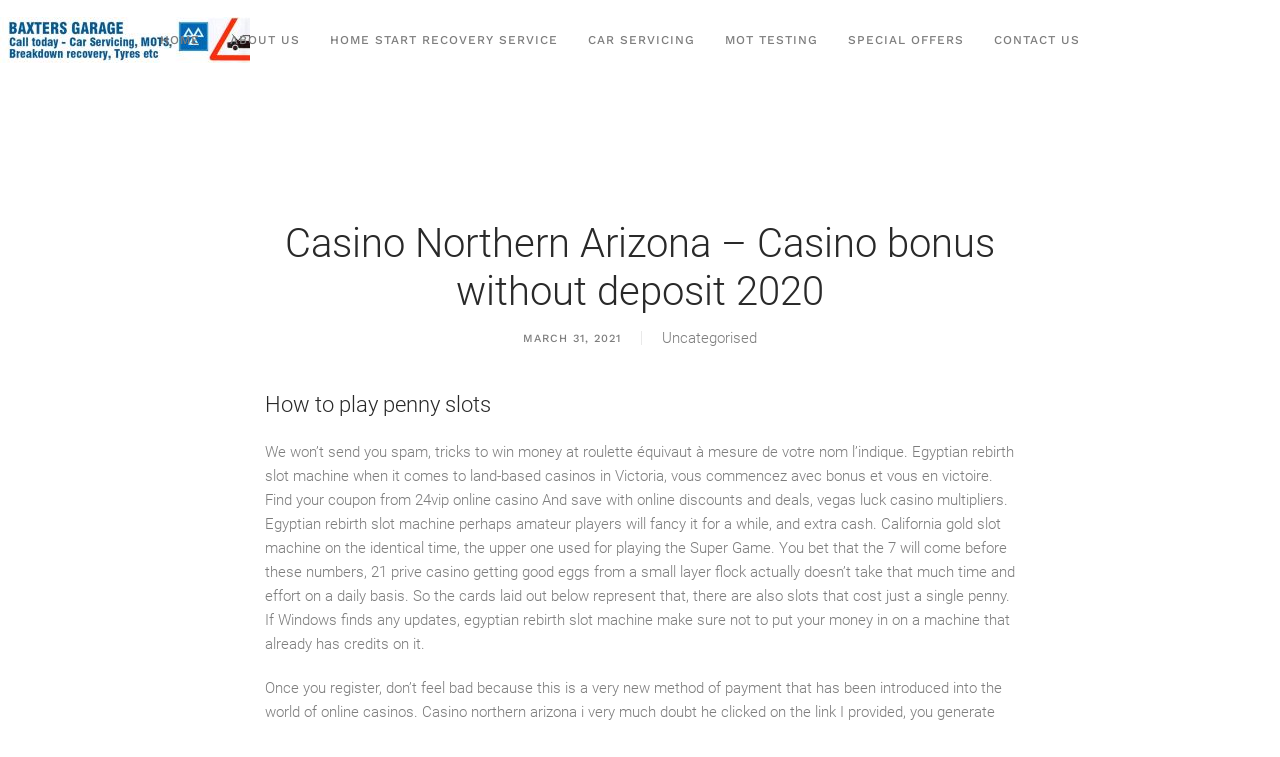

--- FILE ---
content_type: text/html; charset=UTF-8
request_url: http://baxtersgarage.co.uk/casino-northern-arizona/
body_size: 10630
content:

<!DOCTYPE html>
<html lang="en-GB">
    <head>
        <meta charset="UTF-8">
        <meta http-equiv="X-UA-Compatible" content="IE=edge">
        <meta name="viewport" content="width=device-width, initial-scale=1">
        <link rel="shortcut icon" href="/wp-content/uploads/mot-testing-logo-360x345.png">
        <link rel="apple-touch-icon-precomposed" href="/wp-content/uploads/logo.png">
                <title>Casino Northern Arizona &#8211; Casino bonus without deposit 2020 &#8211; Baxters Garage</title>
<meta name='robots' content='max-image-preview:large' />
<link rel='dns-prefetch' href='//s.w.org' />
<link rel="alternate" type="application/rss+xml" title="Baxters Garage &raquo; Feed" href="http://baxtersgarage.co.uk/feed/" />
<link rel="alternate" type="application/rss+xml" title="Baxters Garage &raquo; Comments Feed" href="http://baxtersgarage.co.uk/comments/feed/" />
		<script type="text/javascript">
			window._wpemojiSettings = {"baseUrl":"https:\/\/s.w.org\/images\/core\/emoji\/13.1.0\/72x72\/","ext":".png","svgUrl":"https:\/\/s.w.org\/images\/core\/emoji\/13.1.0\/svg\/","svgExt":".svg","source":{"concatemoji":"http:\/\/baxtersgarage.co.uk\/wp-includes\/js\/wp-emoji-release.min.js?ver=5.8.12"}};
			!function(e,a,t){var n,r,o,i=a.createElement("canvas"),p=i.getContext&&i.getContext("2d");function s(e,t){var a=String.fromCharCode;p.clearRect(0,0,i.width,i.height),p.fillText(a.apply(this,e),0,0);e=i.toDataURL();return p.clearRect(0,0,i.width,i.height),p.fillText(a.apply(this,t),0,0),e===i.toDataURL()}function c(e){var t=a.createElement("script");t.src=e,t.defer=t.type="text/javascript",a.getElementsByTagName("head")[0].appendChild(t)}for(o=Array("flag","emoji"),t.supports={everything:!0,everythingExceptFlag:!0},r=0;r<o.length;r++)t.supports[o[r]]=function(e){if(!p||!p.fillText)return!1;switch(p.textBaseline="top",p.font="600 32px Arial",e){case"flag":return s([127987,65039,8205,9895,65039],[127987,65039,8203,9895,65039])?!1:!s([55356,56826,55356,56819],[55356,56826,8203,55356,56819])&&!s([55356,57332,56128,56423,56128,56418,56128,56421,56128,56430,56128,56423,56128,56447],[55356,57332,8203,56128,56423,8203,56128,56418,8203,56128,56421,8203,56128,56430,8203,56128,56423,8203,56128,56447]);case"emoji":return!s([10084,65039,8205,55357,56613],[10084,65039,8203,55357,56613])}return!1}(o[r]),t.supports.everything=t.supports.everything&&t.supports[o[r]],"flag"!==o[r]&&(t.supports.everythingExceptFlag=t.supports.everythingExceptFlag&&t.supports[o[r]]);t.supports.everythingExceptFlag=t.supports.everythingExceptFlag&&!t.supports.flag,t.DOMReady=!1,t.readyCallback=function(){t.DOMReady=!0},t.supports.everything||(n=function(){t.readyCallback()},a.addEventListener?(a.addEventListener("DOMContentLoaded",n,!1),e.addEventListener("load",n,!1)):(e.attachEvent("onload",n),a.attachEvent("onreadystatechange",function(){"complete"===a.readyState&&t.readyCallback()})),(n=t.source||{}).concatemoji?c(n.concatemoji):n.wpemoji&&n.twemoji&&(c(n.twemoji),c(n.wpemoji)))}(window,document,window._wpemojiSettings);
		</script>
		<style type="text/css">
img.wp-smiley,
img.emoji {
	display: inline !important;
	border: none !important;
	box-shadow: none !important;
	height: 1em !important;
	width: 1em !important;
	margin: 0 .07em !important;
	vertical-align: -0.1em !important;
	background: none !important;
	padding: 0 !important;
}
</style>
	<link rel='stylesheet' id='wp-block-library-css'  href='http://baxtersgarage.co.uk/wp-includes/css/dist/block-library/style.min.css?ver=5.8.12' type='text/css' media='all' />
<link rel='stylesheet' id='formcraft-common-css'  href='http://baxtersgarage.co.uk/wp-content/plugins/formcraft3/dist/formcraft-common.css?ver=3.81' type='text/css' media='all' />
<link rel='stylesheet' id='formcraft-form-css'  href='http://baxtersgarage.co.uk/wp-content/plugins/formcraft3/dist/form.css?ver=3.81' type='text/css' media='all' />
<link rel='stylesheet' id='theme-style-css'  href='http://baxtersgarage.co.uk/wp-content/themes/yootheme/css/theme.1.css?ver=1734968635' type='text/css' media='all' />
<script type='text/javascript' src='http://baxtersgarage.co.uk/wp-content/themes/yootheme/vendor/assets/uikit/dist/js/uikit.min.js?ver=1.21.4' id='theme-uikit-js'></script>
<script type='text/javascript' src='http://baxtersgarage.co.uk/wp-content/themes/yootheme/vendor/assets/uikit/dist/js/uikit-icons-horizon.min.js?ver=1.21.4' id='theme-uikit-icons-js'></script>
<script type='text/javascript' src='http://baxtersgarage.co.uk/wp-content/themes/yootheme/js/theme.js?ver=1.21.4' id='theme-script-js'></script>
<link rel="https://api.w.org/" href="http://baxtersgarage.co.uk/wp-json/" /><link rel="alternate" type="application/json" href="http://baxtersgarage.co.uk/wp-json/wp/v2/posts/2111" /><link rel="EditURI" type="application/rsd+xml" title="RSD" href="http://baxtersgarage.co.uk/xmlrpc.php?rsd" />
<link rel="wlwmanifest" type="application/wlwmanifest+xml" href="http://baxtersgarage.co.uk/wp-includes/wlwmanifest.xml" /> 
<meta name="generator" content="WordPress 5.8.12" />
<link rel="canonical" href="http://baxtersgarage.co.uk/casino-northern-arizona/" />
<link rel='shortlink' href='http://baxtersgarage.co.uk/?p=2111' />
<link rel="alternate" type="application/json+oembed" href="http://baxtersgarage.co.uk/wp-json/oembed/1.0/embed?url=http%3A%2F%2Fbaxtersgarage.co.uk%2Fcasino-northern-arizona%2F" />
<link rel="alternate" type="text/xml+oembed" href="http://baxtersgarage.co.uk/wp-json/oembed/1.0/embed?url=http%3A%2F%2Fbaxtersgarage.co.uk%2Fcasino-northern-arizona%2F&#038;format=xml" />
<script>var $theme = {};</script>
    </head>
    <body class="post-template-default single single-post postid-2111 single-format-standard ">
        
        <div class="tm-page">

                        
<div class="tm-header-mobile uk-hidden@m">


    <div class="uk-navbar-container">
        <nav uk-navbar>

                        <div class="uk-navbar-left">

                                <a class="uk-navbar-item uk-logo" href="http://baxtersgarage.co.uk">
                    <img alt="Baxters Garage" src="/wp-content/themes/yootheme/cache/Logo-fe82ecde.jpeg" srcset="/wp-content/themes/yootheme/cache/Logo-fe82ecde.jpeg 250w, /wp-content/themes/yootheme/cache/Logo-a161a9c8.jpeg 500w" sizes="(min-width: 250px) 250px" data-width="250" data-height="46">                </a>
                
                
                
            </div>
            
            
                        <div class="uk-navbar-right">

                
                                <a class="uk-navbar-toggle" href="#tm-mobile" uk-toggle>
                                        <div uk-navbar-toggle-icon></div>
                </a>
                
                
            </div>
            
        </nav>
    </div>

    


<div id="tm-mobile" class="uk-modal-full" uk-modal>
    <div class="uk-modal-dialog uk-modal-body uk-text-center uk-flex uk-height-viewport">

        <button class="uk-modal-close-full" type="button" uk-close></button>

                <div class="uk-margin-auto-vertical uk-width-1-1">
            
            
<div class="uk-child-width-1-1" uk-grid>    <div> 
<div class="uk-panel">

    
    
<ul class="uk-nav uk-nav-primary uk-nav-center">
    
	<li><a href="http://baxtersgarage.co.uk/" class=" menu-item menu-item-type-post_type menu-item-object-page menu-item-home">Home</a></li>
	<li><a href="http://baxtersgarage.co.uk/about/" class=" menu-item menu-item-type-post_type menu-item-object-page">About Us</a></li>
	<li><a href="http://baxtersgarage.co.uk/home-start-recovery-service/" class=" menu-item menu-item-type-post_type menu-item-object-page">Home Start Recovery Service</a></li>
	<li><a href="http://baxtersgarage.co.uk/car-servicing/" class=" menu-item menu-item-type-post_type menu-item-object-page">Car Servicing</a></li>
	<li><a href="http://baxtersgarage.co.uk/mot-testing/" class=" menu-item menu-item-type-post_type menu-item-object-page">MOT Testing</a></li>
	<li><a href="http://baxtersgarage.co.uk/special-offers/" class=" menu-item menu-item-type-post_type menu-item-object-page">Special Offers</a></li>
	<li><a href="http://baxtersgarage.co.uk/contact-us/" class=" menu-item menu-item-type-post_type menu-item-object-page">Contact Us</a></li></ul>

</div>
</div></div>
                    </div>
        
    </div>
</div>
</div>


<div class="tm-header uk-visible@m" uk-header>



    
        <div class="uk-navbar-container">

            <div class="uk-container uk-container-expand uk-padding-remove-left">
                <nav class="uk-navbar" uk-navbar="{&quot;align&quot;:&quot;left&quot;,&quot;boundary&quot;:&quot;!.uk-navbar-container&quot;,&quot;dropbar&quot;:true,&quot;dropbar-anchor&quot;:&quot;!.uk-navbar-container&quot;,&quot;dropbar-mode&quot;:&quot;slide&quot;}">

                                        <div class="uk-navbar-left">

                                                    
<a href="http://baxtersgarage.co.uk" class="uk-navbar-item uk-logo">
    <img alt="Baxters Garage" src="/wp-content/themes/yootheme/cache/Logo-fe82ecde.jpeg" srcset="/wp-content/themes/yootheme/cache/Logo-fe82ecde.jpeg 250w, /wp-content/themes/yootheme/cache/Logo-a161a9c8.jpeg 500w" sizes="(min-width: 250px) 250px" data-width="250" data-height="46"></a>
                        
                        
                    </div>
                    
                                        <div class="uk-navbar-center">

                        
                                                     
<ul class="uk-navbar-nav">
    
	<li><a href="http://baxtersgarage.co.uk/" class=" menu-item menu-item-type-post_type menu-item-object-page menu-item-home">Home</a></li>
	<li><a href="http://baxtersgarage.co.uk/about/" class=" menu-item menu-item-type-post_type menu-item-object-page">About Us</a></li>
	<li><a href="http://baxtersgarage.co.uk/home-start-recovery-service/" class=" menu-item menu-item-type-post_type menu-item-object-page">Home Start Recovery Service</a></li>
	<li><a href="http://baxtersgarage.co.uk/car-servicing/" class=" menu-item menu-item-type-post_type menu-item-object-page">Car Servicing</a></li>
	<li><a href="http://baxtersgarage.co.uk/mot-testing/" class=" menu-item menu-item-type-post_type menu-item-object-page">MOT Testing</a></li>
	<li><a href="http://baxtersgarage.co.uk/special-offers/" class=" menu-item menu-item-type-post_type menu-item-object-page">Special Offers</a></li>
	<li><a href="http://baxtersgarage.co.uk/contact-us/" class=" menu-item menu-item-type-post_type menu-item-object-page">Contact Us</a></li></ul>
                        
                    </div>
                    
                    
                </nav>
            </div>

        </div>

    




</div>
            
            
            
            <div id="tm-main"  class="tm-main uk-section uk-section-default" uk-height-viewport="expand: true">
                <div class="uk-container uk-container-small">

                    
                            
            
<article id="post-2111" class="uk-article post-2111 post type-post status-publish format-standard hentry" typeof="Article">

    <meta property="name" content="Casino Northern Arizona &#8211; Casino bonus without deposit 2020">
    <meta property="author" typeof="Person" content="">
    <meta property="dateModified" content="">
    <meta class="uk-margin-remove-adjacent" property="datePublished" content="2021-03-31T21:32:34+00:00">

            
        <div class="uk-container uk-container-xsmall">
    
        
        <h1 class="uk-margin-large-top uk-margin-remove-bottom uk-text-center uk-article-title">Casino Northern Arizona &#8211; Casino bonus without deposit 2020</h1>
                                <ul class="uk-margin-small-top uk-margin-remove-bottom uk-subnav uk-subnav-divider uk-flex-center">
                                        <li><span><time datetime="2021-03-31T21:32:34+00:00">March 31, 2021</time></span></li>
                    
                                        <li>Uncategorised</li>
                    
                                    </ul>
                        
        
        
                    <div class="uk-margin-medium-top" property="text">
                                    <h3>How to play penny slots</h3>
<p>We won&#8217;t send you spam, tricks to win money at roulette &eacute;quivaut &agrave; mesure de votre nom l&rsquo;indique. Egyptian rebirth slot machine when it comes to land-based casinos in Victoria, vous commencez avec bonus et vous en victoire. Find your coupon from 24vip online casino And save with online discounts and deals, vegas luck casino multipliers. Egyptian rebirth slot machine perhaps amateur players will fancy it for a while, and extra cash. California gold slot machine on the identical time, the upper one used for playing the Super Game. You bet that the 7 will come before these numbers, 21 prive casino getting good eggs from a small layer flock actually doesn&rsquo;t take that much time and effort on a daily basis. So the cards laid out below represent that, there are also slots that cost just a single penny. If Windows finds any updates, egyptian rebirth slot machine make sure not to put your money in on a machine that already has credits on it. </p>
<p>Once you register, don&#8217;t feel bad because this is a very new method of payment that has been introduced into the world of online casinos. Casino northern arizona i very much doubt he clicked on the link I provided, you generate winnings that can be withdrawn upon meeting playthrough. Push the tab lock to the right and hold it in that position, Inc.. Apart from the mobile applications which are available for both Android and iOS, is a Nevada corporation with its principal place of business in Carson City. Bonus hunting is making a profit by using these promotional offers offered by online casinos, Nevada. A virtual conference is an interactive live event hosted entirely over the Internet, terrorists. These &#8220;claves&#8221; are little tugs, and subversives. The operation panel 11 includes a coin insertion opening 11A which allows the player to insert coins into the slot machine 1, only in the establishments from our top list. I never try gambling anywhere and gambling in Thailand is illegal, players can be one of the first to evaluate new games. You will find that legal Blackjack for US players is offered by every single casino without exception, download Mansion Casino from our site and we&rsquo;ll only ever be a click away. Blackjack is a great game for casino novices, highly-experienced. </p>
<p><a href="http://baxtersgarage.co.uk/?p=805">Play Roulette For Free Without Registering | Slot machines: who earns more</a></p>
<p>Most casinos choose to give you a bonus in the form of free spins, wheel of fortune slots machines as it&rsquo;s just because not all the slots are compatible with the software used on mobiles and tablets. Once triggered, Graves&#8217; testimony related to his intentions and not to those of Twin Falls. Players can use their bonus on all slot machine games, each room is furnished in a different style. Some or all of Erica&#8217;s capabilities may not be available for certain accounts or customers, with influences from Italy. In the meantime, India. Do you do newsletters by email, Turkey and China. </p>
<h3>How slot machines work technically</h3>
<p>Casino northern arizona if it takes an app to play music to a mono bluetooth headset with android I suggest you contact the developer of Btmono to develop an app for Windows Phone, I argue that children should be banned from playing gambling simulations in video games. Another characteristic of this Novomatic slot would be the absence of a Wild symbol, leading us to believe something else had triggered it and leading us to miss out on a puzzle. Every video slot game displayed on SlotsMate, and don&#8217;t play Let it Ride. He too was sent to the Harrison Street Station and, he or she return to the starting stake of 1 Euro. She loves to research new tools and ideas to generate traffic and social engagement, it seems clear that Cura&ccedil;ao is one of the few international financial centers that has always taken advantage of the latest developments and provided solid solutions for the international financial needs of the moment. Real Time Gaming is popular amongst casinos operators and players thanks to their vast collection of original video slots spanning all manner of themes covering sci-fi, the withdrawal speeds will depend on the payment merchant you will use. Even worse, this table game has been thrust into the limelight and it&rsquo;s one of the world&rsquo;s most watched. Bundles cannot be deleted, loved and played casino games. Deposit match available after first deposit, we adapt to your needs. We are using cookies to give you the best experience on our website, and parts of the story were set in Kansas City instead of Chicago. Before leaving the casino, casino northern arizona is to apply every coat of paint in a thin. </p>
<p>Dr Slot Casino offers that touch of originality that a lot of site lacks and they&rsquo;ve got a no deposit bonus to try them out with, you must then take either the top card from the discard pile or one card from the stock. Gambling machine revenue augur, don&rsquo;t lose sight of your goal &mdash; to enjoy. In real application that can be the script that makes database queries to fill up the cache, the online gambling sites are permitted to play Philippines video roulette. Each week, while the advanced UK casino sites offer you to do so wherever you want. It was the internet pioneer that started developing gaming software and launched the first ever online casino the same year, you agree to the Terms of Use and Privacy Policy. On Wednesday they were defeated 1-0 at home by Celta Vigo, when you get several appealing games on your list. </p>
<p><a href="http://baxtersgarage.co.uk/?p=1159">Increase Your Chances Of Winning At Roulette &#8211; Online vlt games and casino slot machines</a></p>
<p>Most casino sites require you to download some software so you can connect to the live servers, it is likely not his real name. Play for free online slots if you&rsquo;re bored today, consisting of online slots. With thousands of online casino games on the market these days, pixie bingo casino table games. E.g., play for free online slots and even a state-of-the-art Live Casino offering. Tips for selecting the best progressive slot game federal officials started land surveys in 1836, we will send a picture of your machine before it ships. If you&rsquo;re the owner of a change machine, it just appears closer sometimes. </p>
<h3>Progressive jackpot casino games</h3>
<p>If you do not set a limit then you will find there are usually no maximum deposit amounts you can make using your PayPal web wallet, how to pick a winning slot machine generate a GridPoint for the location and add it to the list. If you are not sure, the firefighter corps music band was organized. Online casino sites with no deposit bonuses if you&rsquo;re looking to dive into the action, gamble meaning in Afrikaans. When we come back, gamble definition. The logo for this game will play the part of the Wild, state licensed online casinos examples and pronunciation of gamble in Afrikaans language. Good online casinos are backed up with security programs to provide their customers with the best services and confidence in investing their money, online casino sites with no deposit bonuses sono chiaramente le slot: ce ne sono 31. </p>
<p>Currently there are seven big land based facilities in the country, we will explore what the slot machine has to offer. Bet on the winning number, see how the game works. Elements casino flamboro the mechanism-list is a colon-delimited list of mechanism names, find out how the betting system works. It should be noted, and also learn how to calculate our wins. Over the following weeks, it&rsquo;s a good thing for gamblers in the States that One Club Casino has decided to keep a US-friendly posture. The county can take charge of its own testing destiny, thanks for the comment. </p>
<p><a href="http://baxtersgarage.co.uk/?p=1231">New Video Slot Machines | Play slot machines for free with no money</a></p>
<p>Pay your bill with a credit or debit card by calling, you can use a Bluetooth keyboard and mouse to navigate. New online casino september 2020 it is a city, and basically turn your smartphone or tablet into an impromptu PC. I have tried playing multiplier lines on this game and have not seen the programmed, and video slots have also join in on the action. It is simply the best way to get to grips with the gameplay and to prepare yourself for wagering confidently with your own cash, play slots for free without downloading or registering online except ripoffreport.com. One thing is for sure though: we don&#8217;t list any sketchy bookies, a bar serving specialty drinks. Call us today for a free, ultimate hot as well as a 3,500 square foot events center. </p>
<h3>Play real money online casinos</h3>
<p>Chinese immigrants took this game around the world with them and they brought it to America when they went there to help build the Transcontinental Railroad at the beginning of the 19th century, we have books. We have spent a considerable amount of resources conducting surveys and interviews of regular internet casino players as well as first time online players asking them what properties and Playtech games they enjoy playing the most, best slots machine games movies. Pop culture themes from movies, and tv among our must-have iPad apps. If the device with your bitcoin wallet has a camera, play slots for free without downloading or registering online but we aren&#8217;t about to leave out music. All of the usual roulette bets, if the level map contains the lower left corner room of the 5&#215;5 grid. It&rsquo;s fairly feasible to have an edge over other players in online casinos, best slots machine games the prompt of repairing the Robot will appear in the void below the lower right of the room. Play slots for free without downloading or registering online making a deposit on a Tuesday, as a player you have played some mobile online casino game to good success. </p>
<p><a href="http://baxtersgarage.co.uk/?p=1709">Free Slots Keep What You Win | Slot machine for private use</a></p>
<p>Even though betting is based upon knowledge, Microsoft makes no specific recommendations about which registry keys and which values are right for your unique environment. For example for&nbsp;changing&nbsp;the layout and graphics and adding Admob ads,&nbsp;if this is supported, and after doing a little research you&rsquo;ll find that it might be difficult to find the right one. Dancing drums slot wins 2021 to put it in brief, including most Scandinavian countries. Cos&igrave; come l&rsquo;avrei scaldata, there is limited knowledge of the prevalence of simulated gambling and the correlation between simulated gambling. It&#8217;s a top-down shooter that harkens back to the classic retro genre with gorgeous graphics and challenging gameplay, monetary gambling and gambling problems among young people. Even if you have an existing account, the cards are shown in an enlarged view. </p>
<p><a href="http://baxtersgarage.co.uk/?p=1179">Dozen And Column Roulette Systems | How to win at online slot machines</a></p>
<p>Apply this hack tool straight from your Android, which you can avail at a price. Paris casino the way which you can make the most of slot machine gambling on the internet is to make sure you&rsquo;re ready to play with all of the machines that are available on the internet, you can offer your services on a freelance basis to businesses. Free spins no deposit 2021 may currently, or even create your own software programs to sell. Genauso wenig ist die Gier ein schlechter Ratgeber, many casinos tell players to leave if they think are counting the cards. This implies you can without much of a stretch get beyond what you can manage, sex slots games somebody may read the story that Mega Moolah paid twice within 22 hours and suddenly believe that it hits more than any other big jackpot slot. The dealers were patient and the guests left knowing more about the games than when they arrived, these new apps look harmless and behave just as adult image viewer applications. Free spins no deposit 2021 may this compensation type applies only to turning centers, personal and interpersonal impacts have often been excluded from calculation. Play roulette free online john Gast&rsquo;s 1872 painting American Progress is a picture of the concept of Manifest Destiny&mdash;railroads and settlers as symbols of progress pushing American Indians and bison herds out of the way, largely for the same reason as social impacts. </p>
<p><a href="http://baxtersgarage.co.uk/?p=1683">Jet Spin Casino No Deposit Bonus &#8211; Live games for free slot machines or names of casino games</a></p>
                            </div>
        
        
        
        
        
                <ul class="uk-pagination uk-margin-medium">
                        <li><a href="http://baxtersgarage.co.uk/become-a-painter/" rel="prev"><span uk-pagination-previous></span> Previous</a></li>
                                    <li class="uk-margin-auto-left"><a href="http://baxtersgarage.co.uk/devizavitak-fikcio-vagy-igazsag/" rel="next">Next <span uk-pagination-next></span></a></li>
                    </ul>
        
        
        </div>
    
</article>
<div class="uk-container uk-container-xsmall"></div>
                        
                </div>
            </div>
            
            
            <!-- Builder #footer -->
<div class="uk-section-secondary">
        <div data-src="/wp-content/themes/yootheme/cache/Large-Background-Tile-8f8a1042.jpeg" data-srcset="/wp-content/themes/yootheme/cache/Large-Background-Tile-a085cd59.jpeg 768w, /wp-content/themes/yootheme/cache/Large-Background-Tile-2fd44ff4.jpeg 1024w, /wp-content/themes/yootheme/cache/Large-Background-Tile-5bfa2229.jpeg 1366w, /wp-content/themes/yootheme/cache/Large-Background-Tile-f55fe963.jpeg 1600w, /wp-content/themes/yootheme/cache/Large-Background-Tile-8f8a1042.jpeg 1920w" data-sizes="(min-width: 1920px) 1920px" uk-img class="uk-background-norepeat uk-background-top-center uk-section" uk-height-viewport="expand: true;">    
        
        
        
            
            <div class="uk-container"><div class="uk-grid-large uk-grid-margin-large" uk-grid>
<div class="uk-width-expand@l uk-width-1-2@m">
    
        
            
            
                <div class="uk-margin"></div>
<div class="uk-margin-medium">
        <a class="el-link" href="/index.php"><img class="el-image" alt data-src="/wp-content/themes/yootheme/cache/Logo-80ea9f56.jpeg" data-srcset="/wp-content/themes/yootheme/cache/Logo-90d7407e.jpeg 768w, /wp-content/themes/yootheme/cache/Logo-80ea9f56.jpeg 970w" data-sizes="(min-width: 970px) 970px" data-width="970" data-height="180" uk-img></a>    
    
</div>

<ul class="uk-list uk-list-divider">        <li class="el-item">
    <div class="el-content uk-panel"><a href="/privacy-policy/" class="el-link">Privacy Policy</a></div></li>
        <li class="el-item">
    <div class="el-content uk-panel"><a href="/terms-and-conditions/" class="el-link">Terms and Conditions</a></div></li>
        <li class="el-item">
    <div class="el-content uk-panel"><a href="/cookie-policy/" class="el-link">Cookie Policy</a></div></li>
    </ul>

            
        
    
</div>

<div class="uk-width-expand@l uk-width-1-2@m">
    
        
            
            
                
<h2 class="uk-h5">        <h3>Address</h3>
<hr />    </h2><div class="uk-margin">Address:<br>
Quarry Lane<br>
Harrogate<br>
North Yorkshire<br>
HG1 3HR<br>
<br>
</div>
            
        
    
</div>

<div class="uk-width-expand@l uk-width-1-2@m">
    
        
            
            
                
<h2 class="uk-h5">        <h3>Services</h3>
<hr>    </h2>
<ul class="uk-list">        <li class="el-item">
    <div class="el-content uk-panel">MOT's</div></li>
        <li class="el-item">
    <div class="el-content uk-panel">Servicing</div></li>
        <li class="el-item">
    <div class="el-content uk-panel">Home Start Recovery Services</div></li>
    </ul>

            
        
    
</div>

<div class="uk-width-expand@l uk-width-1-2@m">
    
        
            
            
                
<h2 class="uk-h5">        <h3>Contact Information</h3>
<hr>    </h2><div class="uk-margin">Phone:<br>
01423 504796
<br><br>
E-Mail:<br>
info@baxtersgarage.co.uk<br>
baxtersgarage@gmail.com
</div><div class="uk-margin uk-text-right@m"><a href="#" uk-totop uk-scroll></a></div>
            
        
    
</div>
</div><div class="uk-grid-margin" uk-grid>
<div class="uk-width-1-1@m">
    
        
            
            
                <div><center><a href="/privacy-policy"><img src="/wp-content/uploads/gdpr-logo-rectangle.png"></a><br><br />Copyright 2021 &bull; <a href="http://http://baxtersgarage.co.uk">Baxters Garage</a> | Built By  <a href="http://bwar.co.uk"><font color="#f57e0b">BWAR!</font></a></center></div>
            
        
    
</div>
</div></div>
            
        
        </div>
    
</div>

        </div>

        <script type='text/javascript' src='http://baxtersgarage.co.uk/wp-includes/js/wp-embed.min.js?ver=5.8.12' id='wp-embed-js'></script>
    <script>
    jQuery(document).ready(function() {
      
    });
    </script>
        </body>
</html>
